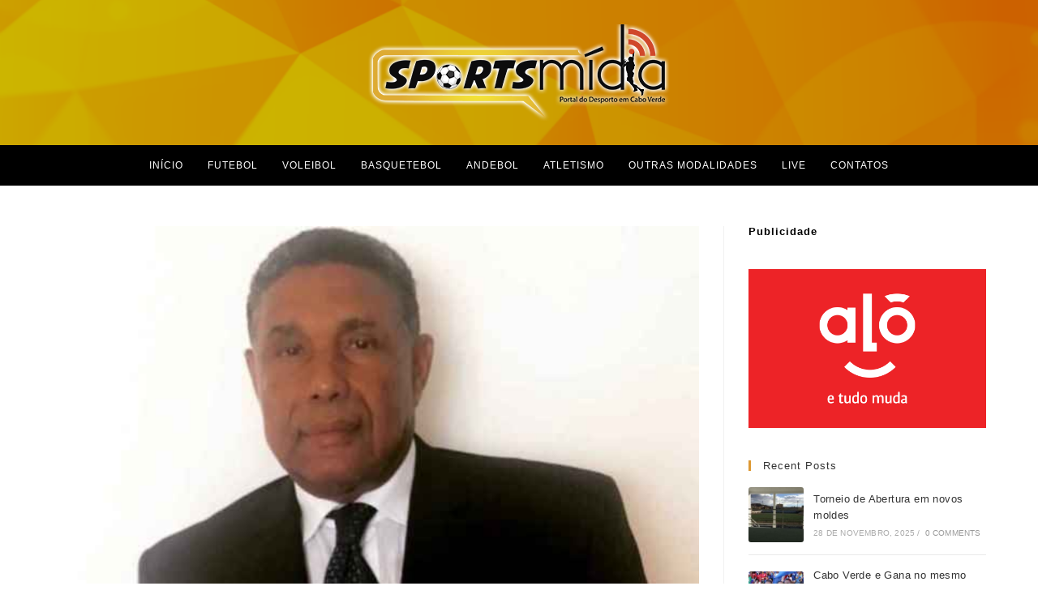

--- FILE ---
content_type: text/html; charset=UTF-8
request_url: http://sportsmidia.cv/lito-semedo-dirigente-federativo-de-novo-nomeado-para-um-jogo-da-caf/
body_size: 79198
content:
<!DOCTYPE html>
<html class="html" lang="pt-PT">
<head>
	<meta charset="UTF-8">
	<link rel="profile" href="https://gmpg.org/xfn/11">

	<title>Lito Semedo dirigente federativo de novo nomeado para um jogo da CAF &#8211; Sportsmidia</title>
<meta name='robots' content='max-image-preview:large' />
<link rel="pingback" href="http://sportsmidia.cv/xmlrpc.php">
<meta name="viewport" content="width=device-width, initial-scale=1"><link rel="alternate" type="application/rss+xml" title="Sportsmidia &raquo; Feed" href="http://sportsmidia.cv/feed/" />
<link rel="alternate" type="application/rss+xml" title="Sportsmidia &raquo; Feed de comentários" href="http://sportsmidia.cv/comments/feed/" />
<link rel="alternate" type="application/rss+xml" title="Feed de comentários de Sportsmidia &raquo; Lito Semedo dirigente federativo de novo nomeado para um jogo da CAF" href="http://sportsmidia.cv/lito-semedo-dirigente-federativo-de-novo-nomeado-para-um-jogo-da-caf/feed/" />
<link rel="alternate" title="oEmbed (JSON)" type="application/json+oembed" href="http://sportsmidia.cv/wp-json/oembed/1.0/embed?url=http%3A%2F%2Fsportsmidia.cv%2Flito-semedo-dirigente-federativo-de-novo-nomeado-para-um-jogo-da-caf%2F" />
<link rel="alternate" title="oEmbed (XML)" type="text/xml+oembed" href="http://sportsmidia.cv/wp-json/oembed/1.0/embed?url=http%3A%2F%2Fsportsmidia.cv%2Flito-semedo-dirigente-federativo-de-novo-nomeado-para-um-jogo-da-caf%2F&#038;format=xml" />
<style id='wp-img-auto-sizes-contain-inline-css'>
img:is([sizes=auto i],[sizes^="auto," i]){contain-intrinsic-size:3000px 1500px}
/*# sourceURL=wp-img-auto-sizes-contain-inline-css */
</style>
<style id='wp-emoji-styles-inline-css'>

	img.wp-smiley, img.emoji {
		display: inline !important;
		border: none !important;
		box-shadow: none !important;
		height: 1em !important;
		width: 1em !important;
		margin: 0 0.07em !important;
		vertical-align: -0.1em !important;
		background: none !important;
		padding: 0 !important;
	}
/*# sourceURL=wp-emoji-styles-inline-css */
</style>
<link rel='stylesheet' id='wp-block-library-css' href='http://sportsmidia.cv/wp-includes/css/dist/block-library/style.min.css?ver=6.9' media='all' />
<style id='wp-block-library-theme-inline-css'>
.wp-block-audio :where(figcaption){color:#555;font-size:13px;text-align:center}.is-dark-theme .wp-block-audio :where(figcaption){color:#ffffffa6}.wp-block-audio{margin:0 0 1em}.wp-block-code{border:1px solid #ccc;border-radius:4px;font-family:Menlo,Consolas,monaco,monospace;padding:.8em 1em}.wp-block-embed :where(figcaption){color:#555;font-size:13px;text-align:center}.is-dark-theme .wp-block-embed :where(figcaption){color:#ffffffa6}.wp-block-embed{margin:0 0 1em}.blocks-gallery-caption{color:#555;font-size:13px;text-align:center}.is-dark-theme .blocks-gallery-caption{color:#ffffffa6}:root :where(.wp-block-image figcaption){color:#555;font-size:13px;text-align:center}.is-dark-theme :root :where(.wp-block-image figcaption){color:#ffffffa6}.wp-block-image{margin:0 0 1em}.wp-block-pullquote{border-bottom:4px solid;border-top:4px solid;color:currentColor;margin-bottom:1.75em}.wp-block-pullquote :where(cite),.wp-block-pullquote :where(footer),.wp-block-pullquote__citation{color:currentColor;font-size:.8125em;font-style:normal;text-transform:uppercase}.wp-block-quote{border-left:.25em solid;margin:0 0 1.75em;padding-left:1em}.wp-block-quote cite,.wp-block-quote footer{color:currentColor;font-size:.8125em;font-style:normal;position:relative}.wp-block-quote:where(.has-text-align-right){border-left:none;border-right:.25em solid;padding-left:0;padding-right:1em}.wp-block-quote:where(.has-text-align-center){border:none;padding-left:0}.wp-block-quote.is-large,.wp-block-quote.is-style-large,.wp-block-quote:where(.is-style-plain){border:none}.wp-block-search .wp-block-search__label{font-weight:700}.wp-block-search__button{border:1px solid #ccc;padding:.375em .625em}:where(.wp-block-group.has-background){padding:1.25em 2.375em}.wp-block-separator.has-css-opacity{opacity:.4}.wp-block-separator{border:none;border-bottom:2px solid;margin-left:auto;margin-right:auto}.wp-block-separator.has-alpha-channel-opacity{opacity:1}.wp-block-separator:not(.is-style-wide):not(.is-style-dots){width:100px}.wp-block-separator.has-background:not(.is-style-dots){border-bottom:none;height:1px}.wp-block-separator.has-background:not(.is-style-wide):not(.is-style-dots){height:2px}.wp-block-table{margin:0 0 1em}.wp-block-table td,.wp-block-table th{word-break:normal}.wp-block-table :where(figcaption){color:#555;font-size:13px;text-align:center}.is-dark-theme .wp-block-table :where(figcaption){color:#ffffffa6}.wp-block-video :where(figcaption){color:#555;font-size:13px;text-align:center}.is-dark-theme .wp-block-video :where(figcaption){color:#ffffffa6}.wp-block-video{margin:0 0 1em}:root :where(.wp-block-template-part.has-background){margin-bottom:0;margin-top:0;padding:1.25em 2.375em}
/*# sourceURL=/wp-includes/css/dist/block-library/theme.min.css */
</style>
<style id='classic-theme-styles-inline-css'>
/*! This file is auto-generated */
.wp-block-button__link{color:#fff;background-color:#32373c;border-radius:9999px;box-shadow:none;text-decoration:none;padding:calc(.667em + 2px) calc(1.333em + 2px);font-size:1.125em}.wp-block-file__button{background:#32373c;color:#fff;text-decoration:none}
/*# sourceURL=/wp-includes/css/classic-themes.min.css */
</style>
<style id='global-styles-inline-css'>
:root{--wp--preset--aspect-ratio--square: 1;--wp--preset--aspect-ratio--4-3: 4/3;--wp--preset--aspect-ratio--3-4: 3/4;--wp--preset--aspect-ratio--3-2: 3/2;--wp--preset--aspect-ratio--2-3: 2/3;--wp--preset--aspect-ratio--16-9: 16/9;--wp--preset--aspect-ratio--9-16: 9/16;--wp--preset--color--black: #000000;--wp--preset--color--cyan-bluish-gray: #abb8c3;--wp--preset--color--white: #ffffff;--wp--preset--color--pale-pink: #f78da7;--wp--preset--color--vivid-red: #cf2e2e;--wp--preset--color--luminous-vivid-orange: #ff6900;--wp--preset--color--luminous-vivid-amber: #fcb900;--wp--preset--color--light-green-cyan: #7bdcb5;--wp--preset--color--vivid-green-cyan: #00d084;--wp--preset--color--pale-cyan-blue: #8ed1fc;--wp--preset--color--vivid-cyan-blue: #0693e3;--wp--preset--color--vivid-purple: #9b51e0;--wp--preset--gradient--vivid-cyan-blue-to-vivid-purple: linear-gradient(135deg,rgb(6,147,227) 0%,rgb(155,81,224) 100%);--wp--preset--gradient--light-green-cyan-to-vivid-green-cyan: linear-gradient(135deg,rgb(122,220,180) 0%,rgb(0,208,130) 100%);--wp--preset--gradient--luminous-vivid-amber-to-luminous-vivid-orange: linear-gradient(135deg,rgb(252,185,0) 0%,rgb(255,105,0) 100%);--wp--preset--gradient--luminous-vivid-orange-to-vivid-red: linear-gradient(135deg,rgb(255,105,0) 0%,rgb(207,46,46) 100%);--wp--preset--gradient--very-light-gray-to-cyan-bluish-gray: linear-gradient(135deg,rgb(238,238,238) 0%,rgb(169,184,195) 100%);--wp--preset--gradient--cool-to-warm-spectrum: linear-gradient(135deg,rgb(74,234,220) 0%,rgb(151,120,209) 20%,rgb(207,42,186) 40%,rgb(238,44,130) 60%,rgb(251,105,98) 80%,rgb(254,248,76) 100%);--wp--preset--gradient--blush-light-purple: linear-gradient(135deg,rgb(255,206,236) 0%,rgb(152,150,240) 100%);--wp--preset--gradient--blush-bordeaux: linear-gradient(135deg,rgb(254,205,165) 0%,rgb(254,45,45) 50%,rgb(107,0,62) 100%);--wp--preset--gradient--luminous-dusk: linear-gradient(135deg,rgb(255,203,112) 0%,rgb(199,81,192) 50%,rgb(65,88,208) 100%);--wp--preset--gradient--pale-ocean: linear-gradient(135deg,rgb(255,245,203) 0%,rgb(182,227,212) 50%,rgb(51,167,181) 100%);--wp--preset--gradient--electric-grass: linear-gradient(135deg,rgb(202,248,128) 0%,rgb(113,206,126) 100%);--wp--preset--gradient--midnight: linear-gradient(135deg,rgb(2,3,129) 0%,rgb(40,116,252) 100%);--wp--preset--font-size--small: 13px;--wp--preset--font-size--medium: 20px;--wp--preset--font-size--large: 36px;--wp--preset--font-size--x-large: 42px;--wp--preset--spacing--20: 0.44rem;--wp--preset--spacing--30: 0.67rem;--wp--preset--spacing--40: 1rem;--wp--preset--spacing--50: 1.5rem;--wp--preset--spacing--60: 2.25rem;--wp--preset--spacing--70: 3.38rem;--wp--preset--spacing--80: 5.06rem;--wp--preset--shadow--natural: 6px 6px 9px rgba(0, 0, 0, 0.2);--wp--preset--shadow--deep: 12px 12px 50px rgba(0, 0, 0, 0.4);--wp--preset--shadow--sharp: 6px 6px 0px rgba(0, 0, 0, 0.2);--wp--preset--shadow--outlined: 6px 6px 0px -3px rgb(255, 255, 255), 6px 6px rgb(0, 0, 0);--wp--preset--shadow--crisp: 6px 6px 0px rgb(0, 0, 0);}:where(.is-layout-flex){gap: 0.5em;}:where(.is-layout-grid){gap: 0.5em;}body .is-layout-flex{display: flex;}.is-layout-flex{flex-wrap: wrap;align-items: center;}.is-layout-flex > :is(*, div){margin: 0;}body .is-layout-grid{display: grid;}.is-layout-grid > :is(*, div){margin: 0;}:where(.wp-block-columns.is-layout-flex){gap: 2em;}:where(.wp-block-columns.is-layout-grid){gap: 2em;}:where(.wp-block-post-template.is-layout-flex){gap: 1.25em;}:where(.wp-block-post-template.is-layout-grid){gap: 1.25em;}.has-black-color{color: var(--wp--preset--color--black) !important;}.has-cyan-bluish-gray-color{color: var(--wp--preset--color--cyan-bluish-gray) !important;}.has-white-color{color: var(--wp--preset--color--white) !important;}.has-pale-pink-color{color: var(--wp--preset--color--pale-pink) !important;}.has-vivid-red-color{color: var(--wp--preset--color--vivid-red) !important;}.has-luminous-vivid-orange-color{color: var(--wp--preset--color--luminous-vivid-orange) !important;}.has-luminous-vivid-amber-color{color: var(--wp--preset--color--luminous-vivid-amber) !important;}.has-light-green-cyan-color{color: var(--wp--preset--color--light-green-cyan) !important;}.has-vivid-green-cyan-color{color: var(--wp--preset--color--vivid-green-cyan) !important;}.has-pale-cyan-blue-color{color: var(--wp--preset--color--pale-cyan-blue) !important;}.has-vivid-cyan-blue-color{color: var(--wp--preset--color--vivid-cyan-blue) !important;}.has-vivid-purple-color{color: var(--wp--preset--color--vivid-purple) !important;}.has-black-background-color{background-color: var(--wp--preset--color--black) !important;}.has-cyan-bluish-gray-background-color{background-color: var(--wp--preset--color--cyan-bluish-gray) !important;}.has-white-background-color{background-color: var(--wp--preset--color--white) !important;}.has-pale-pink-background-color{background-color: var(--wp--preset--color--pale-pink) !important;}.has-vivid-red-background-color{background-color: var(--wp--preset--color--vivid-red) !important;}.has-luminous-vivid-orange-background-color{background-color: var(--wp--preset--color--luminous-vivid-orange) !important;}.has-luminous-vivid-amber-background-color{background-color: var(--wp--preset--color--luminous-vivid-amber) !important;}.has-light-green-cyan-background-color{background-color: var(--wp--preset--color--light-green-cyan) !important;}.has-vivid-green-cyan-background-color{background-color: var(--wp--preset--color--vivid-green-cyan) !important;}.has-pale-cyan-blue-background-color{background-color: var(--wp--preset--color--pale-cyan-blue) !important;}.has-vivid-cyan-blue-background-color{background-color: var(--wp--preset--color--vivid-cyan-blue) !important;}.has-vivid-purple-background-color{background-color: var(--wp--preset--color--vivid-purple) !important;}.has-black-border-color{border-color: var(--wp--preset--color--black) !important;}.has-cyan-bluish-gray-border-color{border-color: var(--wp--preset--color--cyan-bluish-gray) !important;}.has-white-border-color{border-color: var(--wp--preset--color--white) !important;}.has-pale-pink-border-color{border-color: var(--wp--preset--color--pale-pink) !important;}.has-vivid-red-border-color{border-color: var(--wp--preset--color--vivid-red) !important;}.has-luminous-vivid-orange-border-color{border-color: var(--wp--preset--color--luminous-vivid-orange) !important;}.has-luminous-vivid-amber-border-color{border-color: var(--wp--preset--color--luminous-vivid-amber) !important;}.has-light-green-cyan-border-color{border-color: var(--wp--preset--color--light-green-cyan) !important;}.has-vivid-green-cyan-border-color{border-color: var(--wp--preset--color--vivid-green-cyan) !important;}.has-pale-cyan-blue-border-color{border-color: var(--wp--preset--color--pale-cyan-blue) !important;}.has-vivid-cyan-blue-border-color{border-color: var(--wp--preset--color--vivid-cyan-blue) !important;}.has-vivid-purple-border-color{border-color: var(--wp--preset--color--vivid-purple) !important;}.has-vivid-cyan-blue-to-vivid-purple-gradient-background{background: var(--wp--preset--gradient--vivid-cyan-blue-to-vivid-purple) !important;}.has-light-green-cyan-to-vivid-green-cyan-gradient-background{background: var(--wp--preset--gradient--light-green-cyan-to-vivid-green-cyan) !important;}.has-luminous-vivid-amber-to-luminous-vivid-orange-gradient-background{background: var(--wp--preset--gradient--luminous-vivid-amber-to-luminous-vivid-orange) !important;}.has-luminous-vivid-orange-to-vivid-red-gradient-background{background: var(--wp--preset--gradient--luminous-vivid-orange-to-vivid-red) !important;}.has-very-light-gray-to-cyan-bluish-gray-gradient-background{background: var(--wp--preset--gradient--very-light-gray-to-cyan-bluish-gray) !important;}.has-cool-to-warm-spectrum-gradient-background{background: var(--wp--preset--gradient--cool-to-warm-spectrum) !important;}.has-blush-light-purple-gradient-background{background: var(--wp--preset--gradient--blush-light-purple) !important;}.has-blush-bordeaux-gradient-background{background: var(--wp--preset--gradient--blush-bordeaux) !important;}.has-luminous-dusk-gradient-background{background: var(--wp--preset--gradient--luminous-dusk) !important;}.has-pale-ocean-gradient-background{background: var(--wp--preset--gradient--pale-ocean) !important;}.has-electric-grass-gradient-background{background: var(--wp--preset--gradient--electric-grass) !important;}.has-midnight-gradient-background{background: var(--wp--preset--gradient--midnight) !important;}.has-small-font-size{font-size: var(--wp--preset--font-size--small) !important;}.has-medium-font-size{font-size: var(--wp--preset--font-size--medium) !important;}.has-large-font-size{font-size: var(--wp--preset--font-size--large) !important;}.has-x-large-font-size{font-size: var(--wp--preset--font-size--x-large) !important;}
:where(.wp-block-post-template.is-layout-flex){gap: 1.25em;}:where(.wp-block-post-template.is-layout-grid){gap: 1.25em;}
:where(.wp-block-term-template.is-layout-flex){gap: 1.25em;}:where(.wp-block-term-template.is-layout-grid){gap: 1.25em;}
:where(.wp-block-columns.is-layout-flex){gap: 2em;}:where(.wp-block-columns.is-layout-grid){gap: 2em;}
:root :where(.wp-block-pullquote){font-size: 1.5em;line-height: 1.6;}
/*# sourceURL=global-styles-inline-css */
</style>
<link rel='stylesheet' id='dashicons-css' href='http://sportsmidia.cv/wp-includes/css/dashicons.min.css?ver=6.9' media='all' />
<link rel='stylesheet' id='everest-forms-general-css' href='http://sportsmidia.cv/wp-content/plugins/everest-forms/assets/css/everest-forms.css?ver=3.4.1' media='all' />
<link rel='stylesheet' id='jquery-intl-tel-input-css' href='http://sportsmidia.cv/wp-content/plugins/everest-forms/assets/css/intlTelInput.css?ver=3.4.1' media='all' />
<link rel='stylesheet' id='font-awesome-css' href='http://sportsmidia.cv/wp-content/themes/oceanwp/assets/fonts/fontawesome/css/all.min.css?ver=6.7.2' media='all' />
<link rel='stylesheet' id='simple-line-icons-css' href='http://sportsmidia.cv/wp-content/themes/oceanwp/assets/css/third/simple-line-icons.min.css?ver=2.4.0' media='all' />
<link rel='stylesheet' id='oceanwp-style-css' href='http://sportsmidia.cv/wp-content/themes/oceanwp/assets/css/style.min.css?ver=4.1.4' media='all' />
<link rel='stylesheet' id='elementor-frontend-css' href='http://sportsmidia.cv/wp-content/plugins/elementor/assets/css/frontend.min.css?ver=3.33.5' media='all' />
<link rel='stylesheet' id='eael-general-css' href='http://sportsmidia.cv/wp-content/plugins/essential-addons-for-elementor-lite/assets/front-end/css/view/general.min.css?ver=6.5.4' media='all' />
<link rel='stylesheet' id='oe-widgets-style-css' href='http://sportsmidia.cv/wp-content/plugins/ocean-extra/assets/css/widgets.css?ver=6.9' media='all' />
<script src="http://sportsmidia.cv/wp-includes/js/jquery/jquery.min.js?ver=3.7.1" id="jquery-core-js"></script>
<script src="http://sportsmidia.cv/wp-includes/js/jquery/jquery-migrate.min.js?ver=3.4.1" id="jquery-migrate-js"></script>
<link rel="https://api.w.org/" href="http://sportsmidia.cv/wp-json/" /><link rel="alternate" title="JSON" type="application/json" href="http://sportsmidia.cv/wp-json/wp/v2/posts/12026" /><link rel="EditURI" type="application/rsd+xml" title="RSD" href="https://sportsmidia.cv/xmlrpc.php?rsd" />
<meta name="generator" content="WordPress 6.9" />
<meta name="generator" content="Everest Forms 3.4.1" />
<link rel="canonical" href="http://sportsmidia.cv/lito-semedo-dirigente-federativo-de-novo-nomeado-para-um-jogo-da-caf/" />
<link rel='shortlink' href='http://sportsmidia.cv/?p=12026' />
        <script type="text/javascript">
            ( function () {
                window.lae_fs = { can_use_premium_code: false};
            } )();
        </script>
        <meta name="generator" content="Elementor 3.33.5; features: e_font_icon_svg, additional_custom_breakpoints; settings: css_print_method-external, google_font-enabled, font_display-swap">
			<style>
				.e-con.e-parent:nth-of-type(n+4):not(.e-lazyloaded):not(.e-no-lazyload),
				.e-con.e-parent:nth-of-type(n+4):not(.e-lazyloaded):not(.e-no-lazyload) * {
					background-image: none !important;
				}
				@media screen and (max-height: 1024px) {
					.e-con.e-parent:nth-of-type(n+3):not(.e-lazyloaded):not(.e-no-lazyload),
					.e-con.e-parent:nth-of-type(n+3):not(.e-lazyloaded):not(.e-no-lazyload) * {
						background-image: none !important;
					}
				}
				@media screen and (max-height: 640px) {
					.e-con.e-parent:nth-of-type(n+2):not(.e-lazyloaded):not(.e-no-lazyload),
					.e-con.e-parent:nth-of-type(n+2):not(.e-lazyloaded):not(.e-no-lazyload) * {
						background-image: none !important;
					}
				}
			</style>
					<style id="wp-custom-css">
			#site-header.medium-header .top-header-wrap{background:linear-gradient(rgba(0,0,0,0.2),rgba(0,0,0,0.2)),url('https://sportsmidia.cv/wp-content/uploads/2025/11/names-of-polygons-wallpaper-6-1024x640-1.png') center center / cover no-repeat}/*== home cateogry badges ==*/#pa-home-grid .premium-blog-entry-meta .premium-blog-meta-data:last-of-type{background:#dd9933;color:#fff !important;padding:6px;border-radius:6px;margin-left:6px;/* opcional */}#pa-home-grid .premium-blog-entry-meta .premium-blog-meta-data:last-of-type a{color:#fff !important;text-decoration:none}#pa-home-grid .premium-blog-entry-meta .premium-blog-meta-data:last-of-type i{display:none}/*Footer Widget Font Size*/#footer-widgets li{font-size:14px}		</style>
		<!-- OceanWP CSS -->
<style type="text/css">
/* Colors */a:hover,a.light:hover,.theme-heading .text::before,.theme-heading .text::after,#top-bar-content >a:hover,#top-bar-social li.oceanwp-email a:hover,#site-navigation-wrap .dropdown-menu >li >a:hover,#site-header.medium-header #medium-searchform button:hover,.oceanwp-mobile-menu-icon a:hover,.blog-entry.post .blog-entry-header .entry-title a:hover,.blog-entry.post .blog-entry-readmore a:hover,.blog-entry.thumbnail-entry .blog-entry-category a,ul.meta li a:hover,.dropcap,.single nav.post-navigation .nav-links .title,body .related-post-title a:hover,body #wp-calendar caption,body .contact-info-widget.default i,body .contact-info-widget.big-icons i,body .custom-links-widget .oceanwp-custom-links li a:hover,body .custom-links-widget .oceanwp-custom-links li a:hover:before,body .posts-thumbnails-widget li a:hover,body .social-widget li.oceanwp-email a:hover,.comment-author .comment-meta .comment-reply-link,#respond #cancel-comment-reply-link:hover,#footer-widgets .footer-box a:hover,#footer-bottom a:hover,#footer-bottom #footer-bottom-menu a:hover,.sidr a:hover,.sidr-class-dropdown-toggle:hover,.sidr-class-menu-item-has-children.active >a,.sidr-class-menu-item-has-children.active >a >.sidr-class-dropdown-toggle,input[type=checkbox]:checked:before{color:#dd9933}.single nav.post-navigation .nav-links .title .owp-icon use,.blog-entry.post .blog-entry-readmore a:hover .owp-icon use,body .contact-info-widget.default .owp-icon use,body .contact-info-widget.big-icons .owp-icon use{stroke:#dd9933}input[type="button"],input[type="reset"],input[type="submit"],button[type="submit"],.button,#site-navigation-wrap .dropdown-menu >li.btn >a >span,.thumbnail:hover i,.thumbnail:hover .link-post-svg-icon,.post-quote-content,.omw-modal .omw-close-modal,body .contact-info-widget.big-icons li:hover i,body .contact-info-widget.big-icons li:hover .owp-icon,body div.wpforms-container-full .wpforms-form input[type=submit],body div.wpforms-container-full .wpforms-form button[type=submit],body div.wpforms-container-full .wpforms-form .wpforms-page-button,.woocommerce-cart .wp-element-button,.woocommerce-checkout .wp-element-button,.wp-block-button__link{background-color:#dd9933}.widget-title{border-color:#dd9933}blockquote{border-color:#dd9933}.wp-block-quote{border-color:#dd9933}#searchform-dropdown{border-color:#dd9933}.dropdown-menu .sub-menu{border-color:#dd9933}.blog-entry.large-entry .blog-entry-readmore a:hover{border-color:#dd9933}.oceanwp-newsletter-form-wrap input[type="email"]:focus{border-color:#dd9933}.social-widget li.oceanwp-email a:hover{border-color:#dd9933}#respond #cancel-comment-reply-link:hover{border-color:#dd9933}body .contact-info-widget.big-icons li:hover i{border-color:#dd9933}body .contact-info-widget.big-icons li:hover .owp-icon{border-color:#dd9933}#footer-widgets .oceanwp-newsletter-form-wrap input[type="email"]:focus{border-color:#dd9933}input[type="button"]:hover,input[type="reset"]:hover,input[type="submit"]:hover,button[type="submit"]:hover,input[type="button"]:focus,input[type="reset"]:focus,input[type="submit"]:focus,button[type="submit"]:focus,.button:hover,.button:focus,#site-navigation-wrap .dropdown-menu >li.btn >a:hover >span,.post-quote-author,.omw-modal .omw-close-modal:hover,body div.wpforms-container-full .wpforms-form input[type=submit]:hover,body div.wpforms-container-full .wpforms-form button[type=submit]:hover,body div.wpforms-container-full .wpforms-form .wpforms-page-button:hover,.woocommerce-cart .wp-element-button:hover,.woocommerce-checkout .wp-element-button:hover,.wp-block-button__link:hover{background-color:#d0482a}a:hover{color:#d0482a}a:hover .owp-icon use{stroke:#d0482a}body .theme-button,body input[type="submit"],body button[type="submit"],body button,body .button,body div.wpforms-container-full .wpforms-form input[type=submit],body div.wpforms-container-full .wpforms-form button[type=submit],body div.wpforms-container-full .wpforms-form .wpforms-page-button,.woocommerce-cart .wp-element-button,.woocommerce-checkout .wp-element-button,.wp-block-button__link{border-color:#ffffff}body .theme-button:hover,body input[type="submit"]:hover,body button[type="submit"]:hover,body button:hover,body .button:hover,body div.wpforms-container-full .wpforms-form input[type=submit]:hover,body div.wpforms-container-full .wpforms-form input[type=submit]:active,body div.wpforms-container-full .wpforms-form button[type=submit]:hover,body div.wpforms-container-full .wpforms-form button[type=submit]:active,body div.wpforms-container-full .wpforms-form .wpforms-page-button:hover,body div.wpforms-container-full .wpforms-form .wpforms-page-button:active,.woocommerce-cart .wp-element-button:hover,.woocommerce-checkout .wp-element-button:hover,.wp-block-button__link:hover{border-color:#ffffff}/* OceanWP Style Settings CSS */.theme-button,input[type="submit"],button[type="submit"],button,.button,body div.wpforms-container-full .wpforms-form input[type=submit],body div.wpforms-container-full .wpforms-form button[type=submit],body div.wpforms-container-full .wpforms-form .wpforms-page-button{border-style:solid}.theme-button,input[type="submit"],button[type="submit"],button,.button,body div.wpforms-container-full .wpforms-form input[type=submit],body div.wpforms-container-full .wpforms-form button[type=submit],body div.wpforms-container-full .wpforms-form .wpforms-page-button{border-width:1px}form input[type="text"],form input[type="password"],form input[type="email"],form input[type="url"],form input[type="date"],form input[type="month"],form input[type="time"],form input[type="datetime"],form input[type="datetime-local"],form input[type="week"],form input[type="number"],form input[type="search"],form input[type="tel"],form input[type="color"],form select,form textarea,.woocommerce .woocommerce-checkout .select2-container--default .select2-selection--single{border-style:solid}body div.wpforms-container-full .wpforms-form input[type=date],body div.wpforms-container-full .wpforms-form input[type=datetime],body div.wpforms-container-full .wpforms-form input[type=datetime-local],body div.wpforms-container-full .wpforms-form input[type=email],body div.wpforms-container-full .wpforms-form input[type=month],body div.wpforms-container-full .wpforms-form input[type=number],body div.wpforms-container-full .wpforms-form input[type=password],body div.wpforms-container-full .wpforms-form input[type=range],body div.wpforms-container-full .wpforms-form input[type=search],body div.wpforms-container-full .wpforms-form input[type=tel],body div.wpforms-container-full .wpforms-form input[type=text],body div.wpforms-container-full .wpforms-form input[type=time],body div.wpforms-container-full .wpforms-form input[type=url],body div.wpforms-container-full .wpforms-form input[type=week],body div.wpforms-container-full .wpforms-form select,body div.wpforms-container-full .wpforms-form textarea{border-style:solid}form input[type="text"],form input[type="password"],form input[type="email"],form input[type="url"],form input[type="date"],form input[type="month"],form input[type="time"],form input[type="datetime"],form input[type="datetime-local"],form input[type="week"],form input[type="number"],form input[type="search"],form input[type="tel"],form input[type="color"],form select,form textarea{border-radius:3px}body div.wpforms-container-full .wpforms-form input[type=date],body div.wpforms-container-full .wpforms-form input[type=datetime],body div.wpforms-container-full .wpforms-form input[type=datetime-local],body div.wpforms-container-full .wpforms-form input[type=email],body div.wpforms-container-full .wpforms-form input[type=month],body div.wpforms-container-full .wpforms-form input[type=number],body div.wpforms-container-full .wpforms-form input[type=password],body div.wpforms-container-full .wpforms-form input[type=range],body div.wpforms-container-full .wpforms-form input[type=search],body div.wpforms-container-full .wpforms-form input[type=tel],body div.wpforms-container-full .wpforms-form input[type=text],body div.wpforms-container-full .wpforms-form input[type=time],body div.wpforms-container-full .wpforms-form input[type=url],body div.wpforms-container-full .wpforms-form input[type=week],body div.wpforms-container-full .wpforms-form select,body div.wpforms-container-full .wpforms-form textarea{border-radius:3px}/* Header */#site-header.medium-header #site-navigation-wrap .dropdown-menu >li >a,#site-header.medium-header .oceanwp-mobile-menu-icon a{line-height:50px}#site-header.medium-header #site-navigation-wrap .dropdown-menu >li >a{padding:0 15px 0 15px}#site-header.medium-header .top-header-wrap,.is-sticky #site-header.medium-header.is-transparent .top-header-wrap,#searchform-header-replace{background-color:#dd9933}#site-header.medium-header #site-navigation-wrap,#site-header.medium-header .oceanwp-mobile-menu-icon,.is-sticky #site-header.medium-header.is-transparent #site-navigation-wrap,.is-sticky #site-header.medium-header.is-transparent .oceanwp-mobile-menu-icon,#site-header.medium-header.is-transparent .is-sticky #site-navigation-wrap,#site-header.medium-header.is-transparent .is-sticky .oceanwp-mobile-menu-icon{background-color:#000000}#site-header.has-header-media .overlay-header-media{background-color:#cf272700}#site-header{border-color:#dd9933}#site-navigation-wrap .dropdown-menu >li >a,.oceanwp-mobile-menu-icon a,#searchform-header-replace-close{color:#ffffff}#site-navigation-wrap .dropdown-menu >li >a .owp-icon use,.oceanwp-mobile-menu-icon a .owp-icon use,#searchform-header-replace-close .owp-icon use{stroke:#ffffff}#site-navigation-wrap .dropdown-menu >li >a:hover,.oceanwp-mobile-menu-icon a:hover,#searchform-header-replace-close:hover{color:#ffffff}#site-navigation-wrap .dropdown-menu >li >a:hover .owp-icon use,.oceanwp-mobile-menu-icon a:hover .owp-icon use,#searchform-header-replace-close:hover .owp-icon use{stroke:#ffffff}#site-navigation-wrap .dropdown-menu >.current-menu-item >a,#site-navigation-wrap .dropdown-menu >.current-menu-ancestor >a,#site-navigation-wrap .dropdown-menu >.current-menu-item >a:hover,#site-navigation-wrap .dropdown-menu >.current-menu-ancestor >a:hover{color:#ffffff}#site-navigation-wrap .dropdown-menu >li >a:hover,#site-navigation-wrap .dropdown-menu >li.sfHover >a{background-color:#dd9933}#site-navigation-wrap .dropdown-menu >.current-menu-item >a,#site-navigation-wrap .dropdown-menu >.current-menu-ancestor >a,#site-navigation-wrap .dropdown-menu >.current-menu-item >a:hover,#site-navigation-wrap .dropdown-menu >.current-menu-ancestor >a:hover{background-color:#dd9933}.dropdown-menu .sub-menu,#searchform-dropdown,.current-shop-items-dropdown{background-color:#000000}body .sidr a:hover,body .sidr-class-dropdown-toggle:hover,body .sidr-class-dropdown-toggle .fa,body .sidr-class-menu-item-has-children.active >a,body .sidr-class-menu-item-has-children.active >a >.sidr-class-dropdown-toggle,#mobile-dropdown ul li a:hover,#mobile-dropdown ul li a .dropdown-toggle:hover,#mobile-dropdown .menu-item-has-children.active >a,#mobile-dropdown .menu-item-has-children.active >a >.dropdown-toggle,#mobile-fullscreen ul li a:hover,#mobile-fullscreen .oceanwp-social-menu.simple-social ul li a:hover{color:#dd9933}#mobile-fullscreen a.close:hover .close-icon-inner,#mobile-fullscreen a.close:hover .close-icon-inner::after{background-color:#dd9933}.sidr-class-dropdown-menu ul,#mobile-dropdown ul li ul,#mobile-fullscreen ul ul.sub-menu{background-color:#000000}/* Blog CSS */.blog-entry ul.meta li,.blog-entry ul.meta li a{color:#dd9933}.single-post ul.meta li,.single-post ul.meta li a{color:#d28a1d}.ocean-single-post-header ul.meta-item li a:hover{color:#333333}/* Footer Widgets */#footer-widgets,#footer-widgets p,#footer-widgets li a:before,#footer-widgets .contact-info-widget span.oceanwp-contact-title,#footer-widgets .recent-posts-date,#footer-widgets .recent-posts-comments,#footer-widgets .widget-recent-posts-icons li .fa{color:#e1e1e1}#footer-widgets li,#footer-widgets #wp-calendar caption,#footer-widgets #wp-calendar th,#footer-widgets #wp-calendar tbody,#footer-widgets .contact-info-widget i,#footer-widgets .oceanwp-newsletter-form-wrap input[type="email"],#footer-widgets .posts-thumbnails-widget li,#footer-widgets .social-widget li a{border-color:#222222}#footer-widgets .contact-info-widget .owp-icon{border-color:#222222}#footer-widgets .footer-box a,#footer-widgets a{color:#aaaaaa}#footer-widgets .footer-box a:hover,#footer-widgets a:hover{color:#dd9933}/* Typography */body{font-size:16px;line-height:1.8}h1,h2,h3,h4,h5,h6,.theme-heading,.widget-title,.oceanwp-widget-recent-posts-title,.comment-reply-title,.entry-title,.sidebar-box .widget-title{line-height:1.4}h1{font-size:23px;line-height:1.4}h2{font-size:20px;line-height:1.4}h3{font-size:18px;line-height:1.4}h4{font-size:17px;line-height:1.4}h5{font-size:14px;line-height:1.4}h6{font-size:15px;line-height:1.4}.page-header .page-header-title,.page-header.background-image-page-header .page-header-title{font-size:32px;line-height:1.4}.page-header .page-subheading{font-size:15px;line-height:1.8}.site-breadcrumbs,.site-breadcrumbs a{font-size:13px;line-height:1.4}#top-bar-content,#top-bar-social-alt{font-size:12px;line-height:1.8}#site-logo a.site-logo-text{font-size:24px;line-height:1.8}.dropdown-menu ul li a.menu-link,#site-header.full_screen-header .fs-dropdown-menu ul.sub-menu li a{font-size:12px;line-height:1.2;letter-spacing:.6px}.sidr-class-dropdown-menu li a,a.sidr-class-toggle-sidr-close,#mobile-dropdown ul li a,body #mobile-fullscreen ul li a{font-size:15px;line-height:1.8}.blog-entry.post .blog-entry-header .entry-title a{font-size:15px;line-height:1.4}.ocean-single-post-header .single-post-title{font-size:34px;line-height:1.4;letter-spacing:.6px}.ocean-single-post-header ul.meta-item li,.ocean-single-post-header ul.meta-item li a{font-size:13px;line-height:1.4;letter-spacing:.6px}.ocean-single-post-header .post-author-name,.ocean-single-post-header .post-author-name a{font-size:14px;line-height:1.4;letter-spacing:.6px}.ocean-single-post-header .post-author-description{font-size:12px;line-height:1.4;letter-spacing:.6px}.single-post .entry-title{font-size:25px;line-height:1.4;letter-spacing:.6px}.single-post ul.meta li,.single-post ul.meta li a{font-size:14px;line-height:1.4;letter-spacing:.6px}.sidebar-box .widget-title,.sidebar-box.widget_block .wp-block-heading{font-size:13px;line-height:1;letter-spacing:1px}#footer-widgets .footer-box .widget-title{font-size:12px;line-height:1;letter-spacing:1px;text-transform:uppercase}#footer-bottom #copyright{font-size:12px;line-height:1}#footer-bottom #footer-bottom-menu{font-size:12px;line-height:1}.woocommerce-store-notice.demo_store{line-height:2;letter-spacing:1.5px}.demo_store .woocommerce-store-notice__dismiss-link{line-height:2;letter-spacing:1.5px}.woocommerce ul.products li.product li.title h2,.woocommerce ul.products li.product li.title a{font-size:14px;line-height:1.5}.woocommerce ul.products li.product li.category,.woocommerce ul.products li.product li.category a{font-size:12px;line-height:1}.woocommerce ul.products li.product .price{font-size:18px;line-height:1}.woocommerce ul.products li.product .button,.woocommerce ul.products li.product .product-inner .added_to_cart{font-size:12px;line-height:1.5;letter-spacing:1px}.woocommerce ul.products li.owp-woo-cond-notice span,.woocommerce ul.products li.owp-woo-cond-notice a{font-size:16px;line-height:1;letter-spacing:1px;font-weight:600;text-transform:capitalize}.woocommerce div.product .product_title{font-size:24px;line-height:1.4;letter-spacing:.6px}.woocommerce div.product p.price{font-size:36px;line-height:1}.woocommerce .owp-btn-normal .summary form button.button,.woocommerce .owp-btn-big .summary form button.button,.woocommerce .owp-btn-very-big .summary form button.button{font-size:12px;line-height:1.5;letter-spacing:1px;text-transform:uppercase}.woocommerce div.owp-woo-single-cond-notice span,.woocommerce div.owp-woo-single-cond-notice a{font-size:18px;line-height:2;letter-spacing:1.5px;font-weight:600;text-transform:capitalize}.ocean-preloader--active .preloader-after-content{font-size:20px;line-height:1.8;letter-spacing:.6px}
</style></head>

<body class="wp-singular post-template-default single single-post postid-12026 single-format-standard wp-custom-logo wp-embed-responsive wp-theme-oceanwp everest-forms-no-js oceanwp-theme dropdown-mobile medium-header-style no-header-border default-breakpoint has-sidebar content-right-sidebar post-in-category-futebol page-header-disabled has-blog-grid elementor-default elementor-kit-1391" itemscope="itemscope" itemtype="https://schema.org/Article">

	
	
	<div id="outer-wrap" class="site clr">

		<a class="skip-link screen-reader-text" href="#main">Skip to content</a>

		
		<div id="wrap" class="clr">

			
			
<header id="site-header" class="medium-header hidden-menu clr" data-height="" itemscope="itemscope" itemtype="https://schema.org/WPHeader" role="banner">

	
		

<div id="site-header-inner" class="clr">

	
		<div class="top-header-wrap clr">
			<div class="container clr">
				<div class="top-header-inner clr">

					
						<div class="top-col clr col-1 logo-col">

							

<div id="site-logo" class="clr" itemscope itemtype="https://schema.org/Brand" >

	
	<div id="site-logo-inner" class="clr">

		<a href="http://sportsmidia.cv/" class="custom-logo-link" rel="home"><img width="400" height="119" src="https://sportsmidia.cv/wp-content/uploads/2025/11/logo-header.png" class="custom-logo" alt="Sportsmidia" decoding="async" srcset="https://sportsmidia.cv/wp-content/uploads/2025/11/logo-header.png 400w, https://sportsmidia.cv/wp-content/uploads/2025/11/logo-header-300x89.png 300w" sizes="(max-width: 400px) 100vw, 400px" /></a>
	</div><!-- #site-logo-inner -->

	
	
</div><!-- #site-logo -->


						</div>

						
				</div>
			</div>
		</div>

		
	<div class="bottom-header-wrap clr">

					<div id="site-navigation-wrap" class="clr center-menu">
			
			
							<div class="container clr">
				
			<nav id="site-navigation" class="navigation main-navigation clr" itemscope="itemscope" itemtype="https://schema.org/SiteNavigationElement" role="navigation" >

				<ul id="menu-primary-menu" class="main-menu dropdown-menu sf-menu"><li id="menu-item-1367" class="menu-item menu-item-type-post_type menu-item-object-page menu-item-home menu-item-1367"><a href="http://sportsmidia.cv/" class="menu-link"><span class="text-wrap">Início</span></a></li><li id="menu-item-14919" class="menu-item menu-item-type-taxonomy menu-item-object-category current-post-ancestor current-menu-parent current-post-parent menu-item-14919"><a href="http://sportsmidia.cv/category/futebol/" class="menu-link"><span class="text-wrap">Futebol</span></a></li><li id="menu-item-14923" class="menu-item menu-item-type-taxonomy menu-item-object-category menu-item-14923"><a href="http://sportsmidia.cv/category/voleibol/" class="menu-link"><span class="text-wrap">Voleibol</span></a></li><li id="menu-item-14921" class="menu-item menu-item-type-taxonomy menu-item-object-category menu-item-14921"><a href="http://sportsmidia.cv/category/basket/" class="menu-link"><span class="text-wrap">Basquetebol</span></a></li><li id="menu-item-14922" class="menu-item menu-item-type-taxonomy menu-item-object-category menu-item-14922"><a href="http://sportsmidia.cv/category/andebol/" class="menu-link"><span class="text-wrap">Andebol</span></a></li><li id="menu-item-14920" class="menu-item menu-item-type-taxonomy menu-item-object-category menu-item-14920"><a href="http://sportsmidia.cv/category/atletismo/" class="menu-link"><span class="text-wrap">Atletismo</span></a></li><li id="menu-item-14924" class="menu-item menu-item-type-taxonomy menu-item-object-category menu-item-14924"><a href="http://sportsmidia.cv/category/outras-modalidades/" class="menu-link"><span class="text-wrap">Outras Modalidades</span></a></li><li id="menu-item-16038" class="menu-item menu-item-type-post_type menu-item-object-page menu-item-16038"><a href="http://sportsmidia.cv/live/" class="menu-link"><span class="text-wrap">Live</span></a></li><li id="menu-item-1365" class="menu-item menu-item-type-post_type menu-item-object-page menu-item-1365"><a href="http://sportsmidia.cv/contatos/" class="menu-link"><span class="text-wrap">Contatos</span></a></li></ul>
			</nav><!-- #site-navigation -->

							</div>
				
			
					</div><!-- #site-navigation-wrap -->
			
		
	
		
	
	<div class="oceanwp-mobile-menu-icon clr mobile-right">

		
		
		
		<a href="http://sportsmidia.cv/#mobile-menu-toggle" class="mobile-menu"  aria-label="Mobile Menu">
							<i class="fa fa-bars" aria-hidden="true"></i>
								<span class="oceanwp-text">Menu</span>
				<span class="oceanwp-close-text">Fechar</span>
						</a>

		
		
		
	</div><!-- #oceanwp-mobile-menu-navbar -->

	

		
<div id="mobile-dropdown" class="clr" >

	<nav class="clr" itemscope="itemscope" itemtype="https://schema.org/SiteNavigationElement">

		<ul id="menu-primary-menu-1" class="menu"><li class="menu-item menu-item-type-post_type menu-item-object-page menu-item-home menu-item-1367"><a href="http://sportsmidia.cv/">Início</a></li>
<li class="menu-item menu-item-type-taxonomy menu-item-object-category current-post-ancestor current-menu-parent current-post-parent menu-item-14919"><a href="http://sportsmidia.cv/category/futebol/">Futebol</a></li>
<li class="menu-item menu-item-type-taxonomy menu-item-object-category menu-item-14923"><a href="http://sportsmidia.cv/category/voleibol/">Voleibol</a></li>
<li class="menu-item menu-item-type-taxonomy menu-item-object-category menu-item-14921"><a href="http://sportsmidia.cv/category/basket/">Basquetebol</a></li>
<li class="menu-item menu-item-type-taxonomy menu-item-object-category menu-item-14922"><a href="http://sportsmidia.cv/category/andebol/">Andebol</a></li>
<li class="menu-item menu-item-type-taxonomy menu-item-object-category menu-item-14920"><a href="http://sportsmidia.cv/category/atletismo/">Atletismo</a></li>
<li class="menu-item menu-item-type-taxonomy menu-item-object-category menu-item-14924"><a href="http://sportsmidia.cv/category/outras-modalidades/">Outras Modalidades</a></li>
<li class="menu-item menu-item-type-post_type menu-item-object-page menu-item-16038"><a href="http://sportsmidia.cv/live/">Live</a></li>
<li class="menu-item menu-item-type-post_type menu-item-object-page menu-item-1365"><a href="http://sportsmidia.cv/contatos/">Contatos</a></li>
</ul>
	</nav>

</div>

	</div>

</div><!-- #site-header-inner -->


		
		
</header><!-- #site-header -->


			
			<main id="main" class="site-main clr"  role="main">

				
	
	<div id="content-wrap" class="container clr">

		
		<div id="primary" class="content-area clr">

			
			<div id="content" class="site-content clr">

				
				
<article id="post-12026">

	
<div class="thumbnail">

	<img fetchpriority="high" width="600" height="597" src="https://sportsmidia.cv/wp-content/uploads/2022/06/Foto-Lito3-Semedo.jpg" class="attachment-full size-full wp-post-image" alt="You are currently viewing Lito Semedo dirigente federativo de novo nomeado para um jogo da CAF" itemprop="image" decoding="async" srcset="https://sportsmidia.cv/wp-content/uploads/2022/06/Foto-Lito3-Semedo.jpg 600w, https://sportsmidia.cv/wp-content/uploads/2022/06/Foto-Lito3-Semedo-300x300.jpg 300w, https://sportsmidia.cv/wp-content/uploads/2022/06/Foto-Lito3-Semedo-150x150.jpg 150w" sizes="(max-width: 600px) 100vw, 600px" />
</div><!-- .thumbnail -->


<header class="entry-header clr">
	<h2 class="single-post-title entry-title" itemprop="headline">Lito Semedo dirigente federativo de novo nomeado para um jogo da CAF</h2><!-- .single-post-title -->
</header><!-- .entry-header -->


<ul class="meta ospm-default clr">

	
					<li class="meta-author" itemprop="name"><span class="screen-reader-text">Post author:</span><i class=" icon-user" aria-hidden="true" role="img"></i><a href="http://sportsmidia.cv/author/cardoso/" title="Artigos de Cardoso Da Silva" rel="author"  itemprop="author" itemscope="itemscope" itemtype="https://schema.org/Person">Cardoso Da Silva</a></li>
		
		
		
		
		
		
	
		
					<li class="meta-date" itemprop="datePublished"><span class="screen-reader-text">Post published:</span><i class=" icon-clock" aria-hidden="true" role="img"></i>2 de Junho, 2022</li>
		
		
		
		
		
	
		
		
		
					<li class="meta-cat"><span class="screen-reader-text">Post category:</span><i class=" icon-folder" aria-hidden="true" role="img"></i><a href="http://sportsmidia.cv/category/futebol/" rel="category tag">Futebol</a></li>
		
		
		
	
		
		
		
		
		
					<li class="meta-comments"><span class="screen-reader-text">Post comments:</span><i class=" icon-bubble" aria-hidden="true" role="img"></i><a href="http://sportsmidia.cv/lito-semedo-dirigente-federativo-de-novo-nomeado-para-um-jogo-da-caf/#respond" class="comments-link" >0 Comments</a></li>
		
	
</ul>



<div class="entry-content clr" itemprop="text">
	<p>A Confederação Africana de Futebol (CAF) fez as nomeações para os jogos da primeira e segunda jornada de qualificação da Taça de África das Nações Africanas (CAN) que já iniciou.</p>
<p>O Comissário Luís ‘Lito’ Semedo  foi nomeado para responsável máximo do jogo entre Mali e Congo, a contar para a primeira jornada do Grupo G, a ser disputado no dia 04, em Bamako.</p>
<p>O <strong>Sportsmídia</strong> sabe que uma equipa de arbitragem cabo-verdiana chefiada por Fabrício Duarte árbitro central, tendo como assistentes Hélio Semedo e Djery Lopes e Lenine Rocha será o quarto árbitro, outra excelente nomeação no jogo Mauritânia X Sudão,  em Nouakchott, a contar para a segunda jornada do Grupo I, dia 6 de Junho próxima segunda-feira.</p>
<p>A Federação Cabo-verdiana de Futebol entregou em Março último, as insígnias da FIFA aos árbitros internacionais para 2022, onde foram entregues 10 insígnias, incluindo aos quatro árbitros acima mencionados.</p>
<p>Essas duas nomeações engrandece o nome de Cabo Verde no nosso continente, e mostra o prestígio e a confiança que a Confederação Africana de Futebol (CAF) tem depositado na Federação Cabo-verdiana de Futebol, no dirigismo e na arbitragem nacional.</p>
<p><strong>SPORTSMÍDIA</strong></p>
<p>&nbsp;</p>

</div><!-- .entry -->





	<section id="related-posts" class="clr">

		<h3 class="theme-heading related-posts-title">
			<span class="text">You Might Also Like</span>
		</h3>

		<div class="oceanwp-row clr">

			
			
				
				<article class="related-post clr col span_1_of_3 col-1 post-14800 post type-post status-publish format-standard has-post-thumbnail hentry category-futebol entry has-media">

					
						<figure class="related-post-media clr">

							<a href="http://sportsmidia.cv/lito-semedo-vice-presidente-da-fcf-de-novo-nomeado-para-um-jogo-da-liga-dos-campeoes/" class="related-thumb">

								
									<img src="https://sportsmidia.cv/wp-content/uploads/2025/09/LuisSemedo-300x200.jpg" alt="Lito Semedo vice-presidente da FCF de novo nomeado para um jogo da Liga dos Campeões" width="300" height="200" itemprop="image" />

																</a>

						</figure>

					
					<h3 class="related-post-title">
						<a href="http://sportsmidia.cv/lito-semedo-vice-presidente-da-fcf-de-novo-nomeado-para-um-jogo-da-liga-dos-campeoes/" rel="bookmark">Lito Semedo vice-presidente da FCF de novo nomeado para um jogo da Liga dos Campeões</a>
					</h3><!-- .related-post-title -->

											<time class="published" datetime="2025-09-21T09:15:14-01:00"><i class=" icon-clock" aria-hidden="true" role="img"></i>21 de Setembro, 2025</time>
					
				</article><!-- .related-post -->

				
			
				
				<article class="related-post clr col span_1_of_3 col-2 post-14853 post type-post status-publish format-standard has-post-thumbnail hentry category-futebol entry has-media">

					
						<figure class="related-post-media clr">

							<a href="http://sportsmidia.cv/lito-semedo-comissario-de-jogos-importantes-no-continente/" class="related-thumb">

								
									<img src="https://sportsmidia.cv/wp-content/uploads/2025/10/Foto-Lito-Semedo-aaaaa-300x200.jpg" alt="Lito Semedo comissário de jogos importantes no continente" width="300" height="200" itemprop="image" />

																</a>

						</figure>

					
					<h3 class="related-post-title">
						<a href="http://sportsmidia.cv/lito-semedo-comissario-de-jogos-importantes-no-continente/" rel="bookmark">Lito Semedo comissário de jogos importantes no continente</a>
					</h3><!-- .related-post-title -->

											<time class="published" datetime="2025-10-17T09:41:25-01:00"><i class=" icon-clock" aria-hidden="true" role="img"></i>17 de Outubro, 2025</time>
					
				</article><!-- .related-post -->

				
			
				
				<article class="related-post clr col span_1_of_3 col-3 post-13059 post type-post status-publish format-standard has-post-thumbnail hentry category-futebol entry has-media">

					
						<figure class="related-post-media clr">

							<a href="http://sportsmidia.cv/campeonato-nacional-de-futebol-5a-jornada/" class="related-thumb">

								
									<img src="https://sportsmidia.cv/wp-content/uploads/2023/06/Mica-Mindelo-300x200.jpg" alt="Campeonato Nacional de Futebol 5ª Jornada" width="300" height="200" itemprop="image" />

																</a>

						</figure>

					
					<h3 class="related-post-title">
						<a href="http://sportsmidia.cv/campeonato-nacional-de-futebol-5a-jornada/" rel="bookmark">Campeonato Nacional de Futebol 5ª Jornada</a>
					</h3><!-- .related-post-title -->

											<time class="published" datetime="2023-06-04T20:48:32-01:00"><i class=" icon-clock" aria-hidden="true" role="img"></i>4 de Junho, 2023</time>
					
				</article><!-- .related-post -->

				
			
		</div><!-- .oceanwp-row -->

	</section><!-- .related-posts -->




<section id="comments" class="comments-area clr has-comments">

	
	
		<div id="respond" class="comment-respond">
		<h3 id="reply-title" class="comment-reply-title">Deixe um comentário <small><a rel="nofollow" id="cancel-comment-reply-link" href="/lito-semedo-dirigente-federativo-de-novo-nomeado-para-um-jogo-da-caf/#respond" style="display:none;">Cancelar resposta</a></small></h3><form action="http://sportsmidia.cv/wp-comments-post.php" method="post" id="commentform" class="comment-form"><div class="comment-textarea"><label for="comment" class="screen-reader-text">Comment</label><textarea name="comment" id="comment" cols="39" rows="4" tabindex="0" class="textarea-comment" placeholder="Your comment here..."></textarea></div><div class="comment-form-author"><label for="author" class="screen-reader-text">Enter your name or username to comment</label><input type="text" name="author" id="author" value="" placeholder="Name (required)" size="22" tabindex="0" aria-required="true" class="input-name" /></div>
<div class="comment-form-email"><label for="email" class="screen-reader-text">Enter your email address to comment</label><input type="text" name="email" id="email" value="" placeholder="Email (required)" size="22" tabindex="0" aria-required="true" class="input-email" /></div>
<div class="comment-form-url"><label for="url" class="screen-reader-text">Enter your website URL (optional)</label><input type="text" name="url" id="url" value="" placeholder="Website" size="22" tabindex="0" class="input-website" /></div>
<p class="comment-form-cookies-consent"><input id="wp-comment-cookies-consent" name="wp-comment-cookies-consent" type="checkbox" value="yes" /> <label for="wp-comment-cookies-consent">Guardar o meu nome, email e site neste navegador para a próxima vez que eu comentar.</label></p>
<p class="form-submit"><input name="submit" type="submit" id="comment-submit" class="submit" value="Post Comment" /> <input type='hidden' name='comment_post_ID' value='12026' id='comment_post_ID' />
<input type='hidden' name='comment_parent' id='comment_parent' value='0' />
</p><p style="display: none;"><input type="hidden" id="akismet_comment_nonce" name="akismet_comment_nonce" value="9249bb03cf" /></p><p style="display: none !important;" class="akismet-fields-container" data-prefix="ak_"><label>&#916;<textarea name="ak_hp_textarea" cols="45" rows="8" maxlength="100"></textarea></label><input type="hidden" id="ak_js_1" name="ak_js" value="123"/><script>document.getElementById( "ak_js_1" ).setAttribute( "value", ( new Date() ).getTime() );</script></p></form>	</div><!-- #respond -->
	
</section><!-- #comments -->

</article>

				
			</div><!-- #content -->

			
		</div><!-- #primary -->

		

<aside id="right-sidebar" class="sidebar-container widget-area sidebar-primary" itemscope="itemscope" itemtype="https://schema.org/WPSideBar" role="complementary" aria-label="Primary Sidebar">

	
	<div id="right-sidebar-inner" class="clr">

		<div id="block-8" class="sidebar-box widget_block clr">
<h4 class="wp-block-heading"><strong><mark style="background-color:rgba(0, 0, 0, 0)" class="has-inline-color has-black-color">Publicidade</mark></strong></h4>
</div><div id="block-7" class="sidebar-box widget_block widget_media_image clr">
<figure class="wp-block-image alignfull"><img decoding="async" width="525" height="351" src="https://sportsmidia.cv/wp-content/uploads/2025/11/alou-logo.png" alt="" class="wp-image-14998" srcset="https://sportsmidia.cv/wp-content/uploads/2025/11/alou-logo.png 525w, https://sportsmidia.cv/wp-content/uploads/2025/11/alou-logo-300x201.png 300w" sizes="(max-width: 525px) 100vw, 525px" /></figure>
</div><div id="ocean_recent_posts-2" class="sidebar-box widget-oceanwp-recent-posts recent-posts-widget clr"><h4 class="widget-title">Recent Posts</h4>
				<ul class="oceanwp-recent-posts clr">

					
							<li class="clr">

																	<a href="http://sportsmidia.cv/torneio-de-abertura-em-novos-moldes/" title="Torneio de Abertura em novos moldes" class="recent-posts-thumbnail">
										<img width="150" height="150" src="https://sportsmidia.cv/wp-content/uploads/2025/11/Contro-de-Estagio-1-150x150.jpg" class="attachment-thumbnail size-thumbnail wp-post-image" alt="Torneio de Abertura em novos moldes" itemprop="image" decoding="async" />
										<span class="overlay"></span>
									</a>
								
								<div class="recent-posts-details clr">

									<div class="recent-posts-details-inner clr">

										<a href="http://sportsmidia.cv/torneio-de-abertura-em-novos-moldes/" class="recent-posts-title">Torneio de Abertura em novos moldes</a>

										<div class="recent-posts-info clr">
											<div class="recent-posts-date">28 de Novembro, 2025<span class="sep">/</span></div>
											<div class="recent-posts-comments"><a href="http://sportsmidia.cv/torneio-de-abertura-em-novos-moldes/#respond">0 Comments</a></div>
										</div>

									</div>

								</div>

							</li>

						
							<li class="clr">

																	<a href="http://sportsmidia.cv/cabo-verde-e-gana-no-mesmo-pote-para-o-sorteio-do-mundial-2026/" title="Cabo Verde e Gana no mesmo pote para o sorteio do Mundial 2026" class="recent-posts-thumbnail">
										<img width="150" height="150" src="https://sportsmidia.cv/wp-content/uploads/2025/11/Fottototto-33-150x150.jpg" class="attachment-thumbnail size-thumbnail wp-post-image" alt="Cabo Verde e Gana no mesmo pote para o sorteio do Mundial 2026" itemprop="image" decoding="async" />
										<span class="overlay"></span>
									</a>
								
								<div class="recent-posts-details clr">

									<div class="recent-posts-details-inner clr">

										<a href="http://sportsmidia.cv/cabo-verde-e-gana-no-mesmo-pote-para-o-sorteio-do-mundial-2026/" class="recent-posts-title">Cabo Verde e Gana no mesmo pote para o sorteio do Mundial 2026</a>

										<div class="recent-posts-info clr">
											<div class="recent-posts-date">26 de Novembro, 2025<span class="sep">/</span></div>
											<div class="recent-posts-comments"><a href="http://sportsmidia.cv/cabo-verde-e-gana-no-mesmo-pote-para-o-sorteio-do-mundial-2026/#respond">0 Comments</a></div>
										</div>

									</div>

								</div>

							</li>

						
							<li class="clr">

																	<a href="http://sportsmidia.cv/cabo-verde-participa-nos-primeiros-jogos-paralimpicos-da-africa-ocidental/" title="Cabo Verde participa nos Primeiros Jogos Paralímpicos da África Ocidental" class="recent-posts-thumbnail">
										<img width="150" height="150" src="https://sportsmidia.cv/wp-content/uploads/2025/11/FOTO-DESPORTO-ADAPTADO-150x150.jpg" class="attachment-thumbnail size-thumbnail wp-post-image" alt="Cabo Verde participa nos Primeiros Jogos Paralímpicos da África Ocidental" itemprop="image" decoding="async" srcset="https://sportsmidia.cv/wp-content/uploads/2025/11/FOTO-DESPORTO-ADAPTADO-150x150.jpg 150w, https://sportsmidia.cv/wp-content/uploads/2025/11/FOTO-DESPORTO-ADAPTADO.jpg 225w" sizes="(max-width: 150px) 100vw, 150px" />
										<span class="overlay"></span>
									</a>
								
								<div class="recent-posts-details clr">

									<div class="recent-posts-details-inner clr">

										<a href="http://sportsmidia.cv/cabo-verde-participa-nos-primeiros-jogos-paralimpicos-da-africa-ocidental/" class="recent-posts-title">Cabo Verde participa nos Primeiros Jogos Paralímpicos da África Ocidental</a>

										<div class="recent-posts-info clr">
											<div class="recent-posts-date">25 de Novembro, 2025<span class="sep">/</span></div>
											<div class="recent-posts-comments"><a href="http://sportsmidia.cv/cabo-verde-participa-nos-primeiros-jogos-paralimpicos-da-africa-ocidental/#respond">0 Comments</a></div>
										</div>

									</div>

								</div>

							</li>

						
							<li class="clr">

																	<a href="http://sportsmidia.cv/bubista-conquista-o-titulo-do-melhor-treinador-africano-de-2025/" title="Bubista conquista o título do melhor treinador africano de 2025" class="recent-posts-thumbnail">
										<img width="150" height="150" src="https://sportsmidia.cv/wp-content/uploads/2025/11/Bubista-foto-1-150x150.jpg" class="attachment-thumbnail size-thumbnail wp-post-image" alt="Bubista conquista o título do melhor treinador africano de 2025" itemprop="image" decoding="async" srcset="https://sportsmidia.cv/wp-content/uploads/2025/11/Bubista-foto-1-150x150.jpg 150w, https://sportsmidia.cv/wp-content/uploads/2025/11/Bubista-foto-1-300x300.jpg 300w, https://sportsmidia.cv/wp-content/uploads/2025/11/Bubista-foto-1.jpg 400w" sizes="(max-width: 150px) 100vw, 150px" />
										<span class="overlay"></span>
									</a>
								
								<div class="recent-posts-details clr">

									<div class="recent-posts-details-inner clr">

										<a href="http://sportsmidia.cv/bubista-conquista-o-titulo-do-melhor-treinador-africano-de-2025/" class="recent-posts-title">Bubista conquista o título do melhor treinador africano de 2025</a>

										<div class="recent-posts-info clr">
											<div class="recent-posts-date">20 de Novembro, 2025<span class="sep">/</span></div>
											<div class="recent-posts-comments"><a href="http://sportsmidia.cv/bubista-conquista-o-titulo-do-melhor-treinador-africano-de-2025/#respond">0 Comments</a></div>
										</div>

									</div>

								</div>

							</li>

						
							<li class="clr">

																	<a href="http://sportsmidia.cv/copa-de-africa-das-nacoes-de-andebol/" title="Copa de África das Nações de Andebol" class="recent-posts-thumbnail">
										<img width="150" height="150" src="https://sportsmidia.cv/wp-content/uploads/2025/11/Fototto-Andebol-150x150.jpg" class="attachment-thumbnail size-thumbnail wp-post-image" alt="Copa de África das Nações de Andebol" itemprop="image" decoding="async" srcset="https://sportsmidia.cv/wp-content/uploads/2025/11/Fototto-Andebol-150x150.jpg 150w, https://sportsmidia.cv/wp-content/uploads/2025/11/Fototto-Andebol.jpg 225w" sizes="(max-width: 150px) 100vw, 150px" />
										<span class="overlay"></span>
									</a>
								
								<div class="recent-posts-details clr">

									<div class="recent-posts-details-inner clr">

										<a href="http://sportsmidia.cv/copa-de-africa-das-nacoes-de-andebol/" class="recent-posts-title">Copa de África das Nações de Andebol</a>

										<div class="recent-posts-info clr">
											<div class="recent-posts-date">17 de Novembro, 2025<span class="sep">/</span></div>
											<div class="recent-posts-comments"><a href="http://sportsmidia.cv/copa-de-africa-das-nacoes-de-andebol/#respond">0 Comments</a></div>
										</div>

									</div>

								</div>

							</li>

						
					
				</ul>

				
			</div>
	</div><!-- #sidebar-inner -->

	
</aside><!-- #right-sidebar -->


	</div><!-- #content-wrap -->

	

	</main><!-- #main -->

	
	
	
		
<footer id="footer" class="site-footer" itemscope="itemscope" itemtype="https://schema.org/WPFooter" role="contentinfo">

	
	<div id="footer-inner" class="clr">

		

<div id="footer-widgets" class="oceanwp-row clr tablet-2-col mobile-1-col">

	
	<div class="footer-widgets-inner container">

					<div class="footer-box span_1_of_3 col col-1">
				<div id="nav_menu-2" class="footer-widget widget_nav_menu clr"><h4 class="widget-title">Menu</h4><div class="menu-footer-first-menu-container"><ul id="menu-footer-first-menu" class="menu"><li id="menu-item-16076" class="menu-item menu-item-type-taxonomy menu-item-object-category current-post-ancestor current-menu-parent current-post-parent menu-item-16076"><a href="http://sportsmidia.cv/category/futebol/">Futebol</a></li>
<li id="menu-item-16080" class="menu-item menu-item-type-taxonomy menu-item-object-category menu-item-16080"><a href="http://sportsmidia.cv/category/voleibol/">Voleibol</a></li>
<li id="menu-item-16078" class="menu-item menu-item-type-taxonomy menu-item-object-category menu-item-16078"><a href="http://sportsmidia.cv/category/basket/">Basquetebol</a></li>
<li id="menu-item-16079" class="menu-item menu-item-type-taxonomy menu-item-object-category menu-item-16079"><a href="http://sportsmidia.cv/category/andebol/">Andebol</a></li>
<li id="menu-item-16077" class="menu-item menu-item-type-taxonomy menu-item-object-category menu-item-16077"><a href="http://sportsmidia.cv/category/atletismo/">Atletismo</a></li>
<li id="menu-item-16075" class="menu-item menu-item-type-taxonomy menu-item-object-category menu-item-16075"><a href="http://sportsmidia.cv/category/outras-modalidades/">Outras Modalidades</a></li>
<li id="menu-item-16120" class="menu-item menu-item-type-post_type menu-item-object-page menu-item-16120"><a href="http://sportsmidia.cv/ficha-tecnica/">Ficha Técnica</a></li>
<li id="menu-item-16073" class="menu-item menu-item-type-post_type menu-item-object-page menu-item-16073"><a href="http://sportsmidia.cv/estatuto-editorial/">Estatuto Editorial</a></li>
</ul></div></div>			</div><!-- .footer-one-box -->

							<div class="footer-box span_1_of_3 col col-2">
					<div id="ocean_recent_posts-3" class="footer-widget widget-oceanwp-recent-posts recent-posts-widget clr"><h4 class="widget-title">Últimas notícias</h4>
				<ul class="oceanwp-recent-posts clr">

					
							<li class="clr">

																	<a href="http://sportsmidia.cv/torneio-de-abertura-em-novos-moldes/" title="Torneio de Abertura em novos moldes" class="recent-posts-thumbnail">
										<img width="150" height="150" src="https://sportsmidia.cv/wp-content/uploads/2025/11/Contro-de-Estagio-1-150x150.jpg" class="attachment-thumbnail size-thumbnail wp-post-image" alt="Torneio de Abertura em novos moldes" itemprop="image" decoding="async" />
										<span class="overlay"></span>
									</a>
								
								<div class="recent-posts-details clr">

									<div class="recent-posts-details-inner clr">

										<a href="http://sportsmidia.cv/torneio-de-abertura-em-novos-moldes/" class="recent-posts-title">Torneio de Abertura em novos moldes</a>

										<div class="recent-posts-info clr">
											<div class="recent-posts-date">28 de Novembro, 2025<span class="sep">/</span></div>
											<div class="recent-posts-comments"><a href="http://sportsmidia.cv/torneio-de-abertura-em-novos-moldes/#respond">0 Comments</a></div>
										</div>

									</div>

								</div>

							</li>

						
							<li class="clr">

																	<a href="http://sportsmidia.cv/cabo-verde-e-gana-no-mesmo-pote-para-o-sorteio-do-mundial-2026/" title="Cabo Verde e Gana no mesmo pote para o sorteio do Mundial 2026" class="recent-posts-thumbnail">
										<img width="150" height="150" src="https://sportsmidia.cv/wp-content/uploads/2025/11/Fottototto-33-150x150.jpg" class="attachment-thumbnail size-thumbnail wp-post-image" alt="Cabo Verde e Gana no mesmo pote para o sorteio do Mundial 2026" itemprop="image" decoding="async" />
										<span class="overlay"></span>
									</a>
								
								<div class="recent-posts-details clr">

									<div class="recent-posts-details-inner clr">

										<a href="http://sportsmidia.cv/cabo-verde-e-gana-no-mesmo-pote-para-o-sorteio-do-mundial-2026/" class="recent-posts-title">Cabo Verde e Gana no mesmo pote para o sorteio do Mundial 2026</a>

										<div class="recent-posts-info clr">
											<div class="recent-posts-date">26 de Novembro, 2025<span class="sep">/</span></div>
											<div class="recent-posts-comments"><a href="http://sportsmidia.cv/cabo-verde-e-gana-no-mesmo-pote-para-o-sorteio-do-mundial-2026/#respond">0 Comments</a></div>
										</div>

									</div>

								</div>

							</li>

						
							<li class="clr">

																	<a href="http://sportsmidia.cv/cabo-verde-participa-nos-primeiros-jogos-paralimpicos-da-africa-ocidental/" title="Cabo Verde participa nos Primeiros Jogos Paralímpicos da África Ocidental" class="recent-posts-thumbnail">
										<img width="150" height="150" src="https://sportsmidia.cv/wp-content/uploads/2025/11/FOTO-DESPORTO-ADAPTADO-150x150.jpg" class="attachment-thumbnail size-thumbnail wp-post-image" alt="Cabo Verde participa nos Primeiros Jogos Paralímpicos da África Ocidental" itemprop="image" decoding="async" srcset="https://sportsmidia.cv/wp-content/uploads/2025/11/FOTO-DESPORTO-ADAPTADO-150x150.jpg 150w, https://sportsmidia.cv/wp-content/uploads/2025/11/FOTO-DESPORTO-ADAPTADO.jpg 225w" sizes="(max-width: 150px) 100vw, 150px" />
										<span class="overlay"></span>
									</a>
								
								<div class="recent-posts-details clr">

									<div class="recent-posts-details-inner clr">

										<a href="http://sportsmidia.cv/cabo-verde-participa-nos-primeiros-jogos-paralimpicos-da-africa-ocidental/" class="recent-posts-title">Cabo Verde participa nos Primeiros Jogos Paralímpicos da África Ocidental</a>

										<div class="recent-posts-info clr">
											<div class="recent-posts-date">25 de Novembro, 2025<span class="sep">/</span></div>
											<div class="recent-posts-comments"><a href="http://sportsmidia.cv/cabo-verde-participa-nos-primeiros-jogos-paralimpicos-da-africa-ocidental/#respond">0 Comments</a></div>
										</div>

									</div>

								</div>

							</li>

						
							<li class="clr">

																	<a href="http://sportsmidia.cv/bubista-conquista-o-titulo-do-melhor-treinador-africano-de-2025/" title="Bubista conquista o título do melhor treinador africano de 2025" class="recent-posts-thumbnail">
										<img width="150" height="150" src="https://sportsmidia.cv/wp-content/uploads/2025/11/Bubista-foto-1-150x150.jpg" class="attachment-thumbnail size-thumbnail wp-post-image" alt="Bubista conquista o título do melhor treinador africano de 2025" itemprop="image" decoding="async" srcset="https://sportsmidia.cv/wp-content/uploads/2025/11/Bubista-foto-1-150x150.jpg 150w, https://sportsmidia.cv/wp-content/uploads/2025/11/Bubista-foto-1-300x300.jpg 300w, https://sportsmidia.cv/wp-content/uploads/2025/11/Bubista-foto-1.jpg 400w" sizes="(max-width: 150px) 100vw, 150px" />
										<span class="overlay"></span>
									</a>
								
								<div class="recent-posts-details clr">

									<div class="recent-posts-details-inner clr">

										<a href="http://sportsmidia.cv/bubista-conquista-o-titulo-do-melhor-treinador-africano-de-2025/" class="recent-posts-title">Bubista conquista o título do melhor treinador africano de 2025</a>

										<div class="recent-posts-info clr">
											<div class="recent-posts-date">20 de Novembro, 2025<span class="sep">/</span></div>
											<div class="recent-posts-comments"><a href="http://sportsmidia.cv/bubista-conquista-o-titulo-do-melhor-treinador-africano-de-2025/#respond">0 Comments</a></div>
										</div>

									</div>

								</div>

							</li>

						
					
				</ul>

				
			</div>				</div><!-- .footer-one-box -->
				
							<div class="footer-box span_1_of_3 col col-3 ">
					<div id="ocean_contact_info-2" class="footer-widget widget-oceanwp-contact-info clr"><h4 class="widget-title">Informações de contato</h4><ul class="contact-info-widget default"><li class="text">Entidade Proprietária: Associação Desportiva, Recreativa e Cultural Sports Mídia.</li><li class="mobile"><i class=" icon-screen-smartphone" aria-hidden="true" role="img"></i><div class="oceanwp-info-wrap"><span class="oceanwp-contact-title">Móvel:</span><a href="tel:+238 991 20 50"><span class="oceanwp-contact-text">+238 991 20 50</span></a><span class="screen-reader-text">Opens in your application</span></div></li><li class="email"><i class=" icon-envelope" aria-hidden="true" role="img"></i><div class="oceanwp-info-wrap"><span class="oceanwp-contact-title">Email:</span><span class="oceanwp-contact-text"><a href="mailto:l&#117;&#108;uc&#097;&#114;&#100;&#111;&#115;od&#097;si&#108;va1&#064;h&#111;&#116;ma&#105;l.com">lulucardosodasilva1@hotmail.com</a><span class="screen-reader-text">Opens in your application</span></span></div></li><li class="web"><i class=" icon-link" aria-hidden="true" role="img"></i><div class="oceanwp-info-wrap"><span class="oceanwp-contact-title">Website:</span><span class="oceanwp-contact-text"><a href="http://sportsmidia.cv" target="_self" >sportsmidia.cv</a></span></div></li></ul></div>				</div><!-- .footer-one-box -->
				
			
			
	</div><!-- .container -->

	
</div><!-- #footer-widgets -->



<div id="footer-bottom" class="clr no-footer-nav">

	
	<div id="footer-bottom-inner" class="container clr">

		
		
			<div id="copyright" class="clr" role="contentinfo">
				Copyright 2026 - Sportsmidia			</div><!-- #copyright -->

			
	</div><!-- #footer-bottom-inner -->

	
</div><!-- #footer-bottom -->


	</div><!-- #footer-inner -->

	
</footer><!-- #footer -->

	
	
</div><!-- #wrap -->


</div><!-- #outer-wrap -->



<a aria-label="Scroll to the top of the page" href="#" id="scroll-top" class="scroll-top-right"><i class=" fa fa-angle-up" aria-hidden="true" role="img"></i></a>




<script type="speculationrules">
{"prefetch":[{"source":"document","where":{"and":[{"href_matches":"/*"},{"not":{"href_matches":["/wp-*.php","/wp-admin/*","/wp-content/uploads/*","/wp-content/*","/wp-content/plugins/*","/wp-content/themes/oceanwp/*","/*\\?(.+)"]}},{"not":{"selector_matches":"a[rel~=\"nofollow\"]"}},{"not":{"selector_matches":".no-prefetch, .no-prefetch a"}}]},"eagerness":"conservative"}]}
</script>
			<script>
				const lazyloadRunObserver = () => {
					const lazyloadBackgrounds = document.querySelectorAll( `.e-con.e-parent:not(.e-lazyloaded)` );
					const lazyloadBackgroundObserver = new IntersectionObserver( ( entries ) => {
						entries.forEach( ( entry ) => {
							if ( entry.isIntersecting ) {
								let lazyloadBackground = entry.target;
								if( lazyloadBackground ) {
									lazyloadBackground.classList.add( 'e-lazyloaded' );
								}
								lazyloadBackgroundObserver.unobserve( entry.target );
							}
						});
					}, { rootMargin: '200px 0px 200px 0px' } );
					lazyloadBackgrounds.forEach( ( lazyloadBackground ) => {
						lazyloadBackgroundObserver.observe( lazyloadBackground );
					} );
				};
				const events = [
					'DOMContentLoaded',
					'elementor/lazyload/observe',
				];
				events.forEach( ( event ) => {
					document.addEventListener( event, lazyloadRunObserver );
				} );
			</script>
				<script type="text/javascript">
		var c = document.body.className;
		c = c.replace( /everest-forms-no-js/, 'everest-forms-js' );
		document.body.className = c;
	</script>
	<script src="http://sportsmidia.cv/wp-includes/js/comment-reply.min.js?ver=6.9" id="comment-reply-js" async data-wp-strategy="async" fetchpriority="low"></script>
<script src="http://sportsmidia.cv/wp-includes/js/imagesloaded.min.js?ver=5.0.0" id="imagesloaded-js"></script>
<script id="oceanwp-main-js-extra">
var oceanwpLocalize = {"nonce":"00255dbc0c","isRTL":"","menuSearchStyle":"disabled","mobileMenuSearchStyle":"disabled","sidrSource":null,"sidrDisplace":"1","sidrSide":"left","sidrDropdownTarget":"link","verticalHeaderTarget":"link","customScrollOffset":"0","customSelects":".woocommerce-ordering .orderby, #dropdown_product_cat, .widget_categories select, .widget_archive select, .single-product .variations_form .variations select","loadMoreLoadingText":"Loading...","ajax_url":"https://sportsmidia.cv/wp-admin/admin-ajax.php","oe_mc_wpnonce":"24136ab012"};
//# sourceURL=oceanwp-main-js-extra
</script>
<script src="http://sportsmidia.cv/wp-content/themes/oceanwp/assets/js/theme.min.js?ver=4.1.4" id="oceanwp-main-js"></script>
<script src="http://sportsmidia.cv/wp-content/themes/oceanwp/assets/js/drop-down-mobile-menu.min.js?ver=4.1.4" id="oceanwp-drop-down-mobile-menu-js"></script>
<script src="http://sportsmidia.cv/wp-content/themes/oceanwp/assets/js/equal-height-elements.min.js?ver=4.1.4" id="oceanwp-equal-height-elements-js"></script>
<script src="http://sportsmidia.cv/wp-content/themes/oceanwp/assets/js/vendors/magnific-popup.min.js?ver=4.1.4" id="ow-magnific-popup-js"></script>
<script src="http://sportsmidia.cv/wp-content/themes/oceanwp/assets/js/ow-lightbox.min.js?ver=4.1.4" id="oceanwp-lightbox-js"></script>
<script src="http://sportsmidia.cv/wp-content/themes/oceanwp/assets/js/vendors/flickity.pkgd.min.js?ver=4.1.4" id="ow-flickity-js"></script>
<script src="http://sportsmidia.cv/wp-content/themes/oceanwp/assets/js/ow-slider.min.js?ver=4.1.4" id="oceanwp-slider-js"></script>
<script src="http://sportsmidia.cv/wp-content/themes/oceanwp/assets/js/scroll-effect.min.js?ver=4.1.4" id="oceanwp-scroll-effect-js"></script>
<script src="http://sportsmidia.cv/wp-content/themes/oceanwp/assets/js/scroll-top.min.js?ver=4.1.4" id="oceanwp-scroll-top-js"></script>
<script src="http://sportsmidia.cv/wp-content/themes/oceanwp/assets/js/select.min.js?ver=4.1.4" id="oceanwp-select-js"></script>
<script id="flickr-widget-script-js-extra">
var flickrWidgetParams = {"widgets":[]};
//# sourceURL=flickr-widget-script-js-extra
</script>
<script src="http://sportsmidia.cv/wp-content/plugins/ocean-extra/includes/widgets/js/flickr.min.js?ver=6.9" id="flickr-widget-script-js"></script>
<script id="eael-general-js-extra">
var localize = {"ajaxurl":"https://sportsmidia.cv/wp-admin/admin-ajax.php","nonce":"3d5ece2967","i18n":{"added":"Added ","compare":"Compare","loading":"Loading..."},"eael_translate_text":{"required_text":"is a required field","invalid_text":"Invalid","billing_text":"Billing","shipping_text":"Shipping","fg_mfp_counter_text":"of"},"page_permalink":"http://sportsmidia.cv/lito-semedo-dirigente-federativo-de-novo-nomeado-para-um-jogo-da-caf/","cart_redirectition":"","cart_page_url":"","el_breakpoints":{"mobile":{"label":"Mobile ao alto","value":767,"default_value":767,"direction":"max","is_enabled":true},"mobile_extra":{"label":"Mobile ao baixo","value":880,"default_value":880,"direction":"max","is_enabled":false},"tablet":{"label":"Tablet Portrait","value":1024,"default_value":1024,"direction":"max","is_enabled":true},"tablet_extra":{"label":"Tablet Landscape","value":1200,"default_value":1200,"direction":"max","is_enabled":false},"laptop":{"label":"Port\u00e1til","value":1366,"default_value":1366,"direction":"max","is_enabled":false},"widescreen":{"label":"Widescreen","value":2400,"default_value":2400,"direction":"min","is_enabled":false}}};
//# sourceURL=eael-general-js-extra
</script>
<script src="http://sportsmidia.cv/wp-content/plugins/essential-addons-for-elementor-lite/assets/front-end/js/view/general.min.js?ver=6.5.4" id="eael-general-js"></script>
<script defer src="http://sportsmidia.cv/wp-content/plugins/akismet/_inc/akismet-frontend.js?ver=1764547892" id="akismet-frontend-js"></script>
<script id="wp-emoji-settings" type="application/json">
{"baseUrl":"https://s.w.org/images/core/emoji/17.0.2/72x72/","ext":".png","svgUrl":"https://s.w.org/images/core/emoji/17.0.2/svg/","svgExt":".svg","source":{"concatemoji":"http://sportsmidia.cv/wp-includes/js/wp-emoji-release.min.js?ver=6.9"}}
</script>
<script type="module">
/*! This file is auto-generated */
const a=JSON.parse(document.getElementById("wp-emoji-settings").textContent),o=(window._wpemojiSettings=a,"wpEmojiSettingsSupports"),s=["flag","emoji"];function i(e){try{var t={supportTests:e,timestamp:(new Date).valueOf()};sessionStorage.setItem(o,JSON.stringify(t))}catch(e){}}function c(e,t,n){e.clearRect(0,0,e.canvas.width,e.canvas.height),e.fillText(t,0,0);t=new Uint32Array(e.getImageData(0,0,e.canvas.width,e.canvas.height).data);e.clearRect(0,0,e.canvas.width,e.canvas.height),e.fillText(n,0,0);const a=new Uint32Array(e.getImageData(0,0,e.canvas.width,e.canvas.height).data);return t.every((e,t)=>e===a[t])}function p(e,t){e.clearRect(0,0,e.canvas.width,e.canvas.height),e.fillText(t,0,0);var n=e.getImageData(16,16,1,1);for(let e=0;e<n.data.length;e++)if(0!==n.data[e])return!1;return!0}function u(e,t,n,a){switch(t){case"flag":return n(e,"\ud83c\udff3\ufe0f\u200d\u26a7\ufe0f","\ud83c\udff3\ufe0f\u200b\u26a7\ufe0f")?!1:!n(e,"\ud83c\udde8\ud83c\uddf6","\ud83c\udde8\u200b\ud83c\uddf6")&&!n(e,"\ud83c\udff4\udb40\udc67\udb40\udc62\udb40\udc65\udb40\udc6e\udb40\udc67\udb40\udc7f","\ud83c\udff4\u200b\udb40\udc67\u200b\udb40\udc62\u200b\udb40\udc65\u200b\udb40\udc6e\u200b\udb40\udc67\u200b\udb40\udc7f");case"emoji":return!a(e,"\ud83e\u1fac8")}return!1}function f(e,t,n,a){let r;const o=(r="undefined"!=typeof WorkerGlobalScope&&self instanceof WorkerGlobalScope?new OffscreenCanvas(300,150):document.createElement("canvas")).getContext("2d",{willReadFrequently:!0}),s=(o.textBaseline="top",o.font="600 32px Arial",{});return e.forEach(e=>{s[e]=t(o,e,n,a)}),s}function r(e){var t=document.createElement("script");t.src=e,t.defer=!0,document.head.appendChild(t)}a.supports={everything:!0,everythingExceptFlag:!0},new Promise(t=>{let n=function(){try{var e=JSON.parse(sessionStorage.getItem(o));if("object"==typeof e&&"number"==typeof e.timestamp&&(new Date).valueOf()<e.timestamp+604800&&"object"==typeof e.supportTests)return e.supportTests}catch(e){}return null}();if(!n){if("undefined"!=typeof Worker&&"undefined"!=typeof OffscreenCanvas&&"undefined"!=typeof URL&&URL.createObjectURL&&"undefined"!=typeof Blob)try{var e="postMessage("+f.toString()+"("+[JSON.stringify(s),u.toString(),c.toString(),p.toString()].join(",")+"));",a=new Blob([e],{type:"text/javascript"});const r=new Worker(URL.createObjectURL(a),{name:"wpTestEmojiSupports"});return void(r.onmessage=e=>{i(n=e.data),r.terminate(),t(n)})}catch(e){}i(n=f(s,u,c,p))}t(n)}).then(e=>{for(const n in e)a.supports[n]=e[n],a.supports.everything=a.supports.everything&&a.supports[n],"flag"!==n&&(a.supports.everythingExceptFlag=a.supports.everythingExceptFlag&&a.supports[n]);var t;a.supports.everythingExceptFlag=a.supports.everythingExceptFlag&&!a.supports.flag,a.supports.everything||((t=a.source||{}).concatemoji?r(t.concatemoji):t.wpemoji&&t.twemoji&&(r(t.twemoji),r(t.wpemoji)))});
//# sourceURL=http://sportsmidia.cv/wp-includes/js/wp-emoji-loader.min.js
</script>
</body>
</html>
